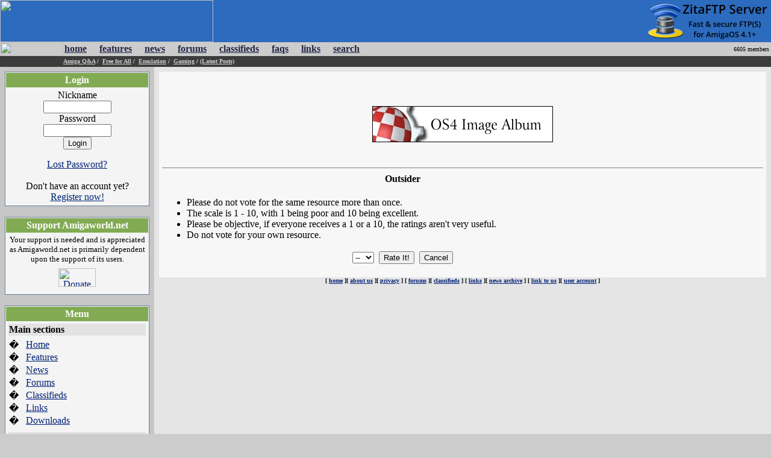

--- FILE ---
content_type: text/html; charset=UTF-8
request_url: https://amigaworld.net/modules/myalbum/ratephoto.php?lid=272
body_size: 4005
content:
<html>
<head>
<meta name="verify-v1" content="WPiRHMgFrbyB+6MXEF5KGoQHcN9TYo2PX9auCPY7bPY=" />
<meta http-equiv="content-type" content="text/html; charset=ISO-8859-1" />
<meta http-equiv="content-language" content="en" />
<meta name="robots" content="index,follow" />
<meta name="keywords" content="Amiga,AmigaOne,A1,OS4,commodore,Amigaworld.net,computing,multimedia,gaming,games,desktop,video,Toaster,flyer,Power,ppc,Motorola,AmigaDE,Digital,Environment,AmigaOS,MorphOS,Pegasos,c=,Jay,Carl,68k,68000,68010,68020,68030,68040,68050,68060,Bill,Fleecy,Gary,Paula,Denise,Agnes,Eric,news,events,forum,tech,600,1000,1200,2000,3000,3000T,4000,500,emulator,UAE,cd32,demos,amigados.,adf,aiab,mediator,miami,midi,modules,mouse,3.5,3.9,samba,video,workbench,amiga,cannon,dave,fellow,hyperion,kickstart,lemmings,monkey,moonstone,Hans-Joerg,Jim,Petro,Thomas,buster,zorro,zorro,zorro,Zorro,Newtek,guruR" />
<meta name="description" content="Latest Amiga Computer News, Amiga Discussion Forums, Amiga FAQs and Amiga Technical Support" />
<meta name="rating" content="general" />
<meta name="author" content="David Doyle" />
<meta name="copyright" content="Copyright (c) 2000-2008 by Amigaworld.net" />
<title>Amigaworld.net - The Amiga Computer Community Portal Website</title>
<script language="javascript" type="text/javascript" src="https://amigaworld.net/include/xoopsjs.js"></script>
<link rel='stylesheet' type='text/css' media='all' href='https://amigaworld.net/xoops.css' />
<style type='text/css' media='all'>
<!-- @import url(https://amigaworld.net/themes/default/style/style.css); --></style>




<!-- HTML CODE -->

<link rel="shortcut icon" href="https://www.amigaworld.net/favicon.ico" />

<link rel="alternate" type="application/rss+xml" href="/modules/newsfeed/news_rss.php" title="AmigaWorld RSS News Feed" />


</head>


<body link="#002277" vlink="#002277" alink="#002277" leftmargin="0" topmargin="0" marginwidth="0" marginheight="0" bgcolor="#CCCCCC">


<!-- BEGIN HEADER -->


<table width="100%" cellspacing="0" cellpadding="0" bgcolor="#2C6BBE">

  <tr>

    <td width="354"><a href="https://amigaworld.net"><img src="https://amigaworld.net/themes/default/images/logo-top.gif" width="354" height="70" border="0"></a></td>

    <TD align="right" valign="middle" nowrap background="https://amigaworld.net/themes/default/images/headerbg.jpg"><a href='https://amigaworld.net/banners.php?op=click&amp;bid=92&amp;nc=9281718178' target='_blank'><img src='https://forum.amiga.org/images/ZitaFTPServer-banner-b1-200x60.png' alt='Click Here' hspace=5 /></a></TD>

  </tr>

</table>

<table width="100%"  cellspacing="0" cellpadding="0">

  <tr>

    <td background="https://amigaworld.net/themes/default/images/menubg.gif" width="105"><img src="https://amigaworld.net/themes/default/images/logo-mid.gif" width="105" height="23" hspace="0" vspace="0" border="0"></td>

    <td background="https://amigaworld.net/themes/default/images/menubg.gif"><table cellspacing="1" cellpadding="1">

      <tr>

        <td><strong><a href="https://amigaworld.net"><font color="#252648">home</font></a></strong></td>

        <td width="15"></td>

        <td><strong><a href="https://amigaworld.net/modules/features/index.php?op=i"><font color="#252648">features</font></a></strong></td>

        <td width="15"></td>

        <td><strong><a href="https://amigaworld.net/modules/news/archive.php"><font color="#252648">news</font></a></strong></td>

        <td width="15"></td>

        <td><strong><a href="https://amigaworld.net/modules/newbb"><font color="#252648">forums</font></a></strong></td>

        <td width="15"></td>

        <td><strong><a href="https://amigaworld.net/modules/classifieds"><font color="#252648">classifieds</font></a></strong></td>

        <td width="15"></td>

        <td><strong><a href="https://amigaworld.net/modules/faq/"><font color="#252648">faqs</font></a></strong></td>

        <td width="15"></td>

        <td><strong><a href="https://amigaworld.net/modules/mylinks"><font color="#252648">links</font></a></strong></td>

        <td width="15"></td>

        <td><strong><a href="https://amigaworld.net/search.php"><font color="#252648">search</font></a></strong></td>

      </tr>

    </table>            <strong>  </strong></td>

    <td background="https://amigaworld.net/themes/default/images/menubg.gif" align="right" valign="middle"><font color="#000000" size="1" face="Verdana">6605 members&nbsp;</font></td>

  </tr>

  <tr bgcolor="#3C3C3C">

    <td height="18" valign="top"></td>

    <td colspan="2" valign="middle" bgcolor="#3C3C3C"><strong><font color="white" size="1" face="Verdana">

      

			<a href='https://amigaworld.net/modules/newbb/viewforum.php?forum=2&323'><font color='#CFCDCD'>Amiga Q&A</font></a>&nbsp;/&nbsp;

			<a href='https://amigaworld.net/modules/newbb/viewforum.php?forum=4&1364'><font color='#CFCDCD'>Free for All</font></a>&nbsp;/&nbsp;

			<a href='https://amigaworld.net/modules/newbb/viewforum.php?forum=8&17'><font color='#CFCDCD'>Emulation</font></a>&nbsp;/&nbsp;

			<a href='https://amigaworld.net/modules/newbb/viewforum.php?forum=9&19'><font color='#CFCDCD'>Gaming</font></a>&nbsp;/&nbsp;<a href='https://amigaworld.net/modules/lastposts/'><font color='#CFCDCD'>(Latest Posts)</font></a>

      
    </font></strong></td>

  </tr>

</table>

<!-- END HEADER -->




<table width="100%" border="0" align="center" cellpadding="8" cellspacing="0">

  <tr>

    <td width="20%" align="center" valign="top" bgcolor="#C6C6C6">

	
<table cellpadding="1" cellspacing="0" width="100%"  bgcolor="#637B94"><tr><td>

<table width="100%" cellpadding="1"  cellspacing="0" bgcolor="#FFFFFF">

  <tr>

    <td><table width="100%"  cellspacing="0" cellpadding="3">

      <tr>

        <td align="center" valign="top" bgcolor="#81AA53"><font color="#FFFFFF"><b>Login</b></font></td>

        </tr>

    </table>

      <table width="100%"  cellspacing="0" cellpadding="4">

        <tr>

          <td align="left" valign="top" bgcolor="#F4F4F4"><div align='center'><p><form action='https://amigaworld.net/user.php' method='post'>Nickname<br /><input type='text' name='uname' size='12' maxlength='25' /><br />Password<br /><input type='password' name='pass' size='12' maxlength='20' /><br /><input type='hidden' name='url2' value='%2Fmodules%2Fmyalbum%2Fratephoto.php%3Flid%3D272'><input type='hidden' name='op' value='login' /><input type='submit' value='Login' /></form></p><a href='https://amigaworld.net/user.php#lost'>Lost Password?</a><br /><br />Don't have an account yet?<br /> <a href='https://amigaworld.net/register.php'>Register now!</a></div></td>

        </tr>

      </table></td>

  </tr>

</table>

</td></tr></table>

<br>


<table cellpadding="1" cellspacing="0" width="100%"  bgcolor="#637B94"><tr><td>

<table width="100%" cellpadding="1"  cellspacing="0" bgcolor="#FFFFFF">

  <tr>

    <td><table width="100%"  cellspacing="0" cellpadding="3">

      <tr>

        <td align="center" valign="top" bgcolor="#81AA53"><font color="#FFFFFF"><b>Support Amigaworld.net</b></font></td>

        </tr>

    </table>

      <table width="100%"  cellspacing="0" cellpadding="4">

        <tr>

          <td align="left" valign="top" bgcolor="#F4F4F4"><center>
  <small>Your support is needed and is appreciated as Amigaworld.net is primarily dependent upon the support of its users.
  </small><br>
  <a href="https://amigaworld.net/donations/"><img src="https://amigaworld.net/images/donate.gif" alt="Donate" width="62" height="31" vspace="7" border="0"></a>
</center></td>

        </tr>

      </table></td>

  </tr>

</table>

</td></tr></table>

<br>


<table cellpadding="1" cellspacing="0" width="100%"  bgcolor="#637B94"><tr><td>

<table width="100%" cellpadding="1"  cellspacing="0" bgcolor="#FFFFFF">

  <tr>

    <td><table width="100%"  cellspacing="0" cellpadding="3">

      <tr>

        <td align="center" valign="top" bgcolor="#81AA53"><font color="#FFFFFF"><b>Menu</b></font></td>

        </tr>

    </table>

      <table width="100%"  cellspacing="0" cellpadding="4">

        <tr>

          <td align="left" valign="top" bgcolor="#F4F4F4"><table border="0" cellspacing="0" cellpadding="1" width="100%">
  <tr>
    <td bgcolor="#e3e3e3" colspan="2"><b>Main sections</b></td>
  </tr>
  <tr>
    <td height="5"></td>
    <td height="5"></td>
  </tr>
  <tr>
    <td>�</td>
    <td><a href="https://amigaworld.net/">Home</a></td>
  </tr>
  <tr>
    <td>�</td>
    <td><a href="https://amigaworld.net/modules/features/index.php">Features</a></td>
  </tr>
  <tr>
    <td>�</td>
    <td><a href="https://amigaworld.net/modules/news/archive.php">News</a></td>
  </tr>
  <tr>
    <td>�</td>
    <td><a href="https://amigaworld.net/modules/newbb/">Forums</a></td>
  </tr>
  <tr>
    <td>�</td>
    <td><a href="https://amigaworld.net/modules/classifieds/">Classifieds</a></td>
  </tr>
  <tr>
    <td>�</td>
    <td><a href="https://amigaworld.net/modules/mylinks/">Links</a></td>
  </tr>
  <tr>
    <td>�</td>
    <td><a href="https://amigaworld.net/modules/mydownloads/">Downloads</a></td>
  </tr>
  <tr>
    <td height="8"></td>
    <td height="8"></td>
  </tr>
  <tr>
    <td bgcolor="#e3e3e3" colspan="2"><strong>Extras</strong></td>
  </tr>
  <tr>
    <td height="5"></td>
    <td height="5"></td>
  </tr>
  <tr>
    <td>�</td>
    <td><A href="https://amigaworld.net/os4zone.php">OS4 Zone </A></td>
  </tr>
  <tr>
    <td>�</td>
    <td><A href="http://chat.amigaworld.net/" target="_blank">IRC Network </A></td>
  </tr>
  <tr>
    <td>�</td>
    <td><a href="https://amigaworld.net/modules/awr">AmigaWorld Radio</a></td>
  </tr>
  <tr>
    <td>�</td>
    <td><a href="https://amigaworld.net/modules/newsfeed/">Newsfeed</a></td>
  </tr>
  <tr>
    <td>�</td>
    <td><a href="https://amigaworld.net/modules/UserPoints/">Top Members</a></td>
  </tr>
  <tr>
    <td>�</td>
    <td><a href="https://amigaworld.net/modules/mylinks/viewcat.php?cid=3">Amiga Dealers</a></td>
  </tr>
  <tr>
    <td height="8"></td>
    <td height="8"></td>
  </tr>
  <tr>
    <td bgcolor="#e3e3e3" colspan="2"><strong>Information</strong></td>
  </tr>
  <tr>
    <td height="5"></td>
    <td height="5"></td>
  </tr>
  <tr>
    <td>�</td>
    <td><A href="https://amigaworld.net/aboutus/">About Us</A></td>
  </tr>
  <tr>
    <td>�</td>
    <td><A href="https://amigaworld.net/modules/faq/">FAQs</A></td>
  </tr>
  <tr>
    <td>�</td>
    <td><a href="https://amigaworld.net/advertising/">Advertise</a></td>
  </tr>
  <tr>
    <td>�</td>
    <td><a href="https://amigaworld.net/modules/xoopspoll/">Polls</a></td>
  </tr>
  <tr>
    <td>�</td>
    <td><a href="https://amigaworld.net/terms.php">Terms of Service</a></td>
  </tr>
  <tr>
    <td>�</td>
    <td><a href="https://amigaworld.net/modules/newbb/search.php">Search</a></td>
  </tr>
</table></td>

        </tr>

      </table></td>

  </tr>

</table>

</td></tr></table>

<br>


<table cellpadding="1" cellspacing="0" width="100%"  bgcolor="#637B94"><tr><td>

<table width="100%" cellpadding="1"  cellspacing="0" bgcolor="#FFFFFF">

  <tr>

    <td><table width="100%"  cellspacing="0" cellpadding="3">

      <tr>

        <td align="center" valign="top" bgcolor="#81AA53"><font color="#FFFFFF"><b>IRC Channel</b></font></td>

        </tr>

    </table>

      <table width="100%"  cellspacing="0" cellpadding="4">

        <tr>

          <td align="left" valign="top" bgcolor="#F4F4F4"><center>
  <b>Server:</b> irc.amigaworld.net<br>
 <strong>Ports</strong>: 1024,5555, 6665-6669<br>
 <strong>SSL port</strong>: 6697<br>
  <strong>Channel</strong>: #Amigaworld<br>
  <font size='1'><a href='https://amigaworld.net/irc/rules.php' target='_blank'>Channel 
  Policy and Guidelines</a></font><br>
</center></td>

        </tr>

      </table></td>

  </tr>

</table>

</td></tr></table>

<br>


<table cellpadding="1" cellspacing="0" width="100%"  bgcolor="#637B94"><tr><td>

<table width="100%" cellpadding="1"  cellspacing="0" bgcolor="#FFFFFF">

  <tr>

    <td><table width="100%"  cellspacing="0" cellpadding="3">

      <tr>

        <td align="center" valign="top" bgcolor="#81AA53"><font color="#FFFFFF"><b>Who's Online</b></font></td>

        </tr>

    </table>

      <table width="100%"  cellspacing="0" cellpadding="4">

        <tr>

          <td align="left" valign="top" bgcolor="#F4F4F4"><IMG width=14 height=12 src='https://amigaworld.net/images/icon-robot.gif' style='padding-right:7px;' border=0>22 crawler(s) on-line.<br /><IMG src='https://amigaworld.net/images/icon-guests.gif' border=0>&nbsp;95 guest(s) on-line.<br /><IMG src='https://amigaworld.net/images/icon-members.gif' border=0>&nbsp;0 member(s) on-line.<br /><hr><br /><br />You are an anonymous user.<br /><a href=https://amigaworld.net/register.php>Register Now!</a></div><br /><small><IMG src='https://amigaworld.net/images/icon-member.gif' border=0>&nbsp;<a href="https://amigaworld.net/userinfo.php?uid=19509">tramtruyennet</a>:&nbsp; 10 mins ago</small>
<br /><small><IMG src='https://amigaworld.net/images/icon-member.gif' border=0>&nbsp;<a href="https://amigaworld.net/userinfo.php?uid=19508">7mcnicu</a>:&nbsp; 4 hrs 8 mins ago</small>
<br /><small><IMG src='https://amigaworld.net/images/icon-member.gif' border=0>&nbsp;<a href="https://amigaworld.net/userinfo.php?uid=19507">lopxehoicomvn84</a>:&nbsp; 6 hrs 4 mins ago</small>
<br /><small><IMG src='https://amigaworld.net/images/icon-member.gif' border=0>&nbsp;<a href="https://amigaworld.net/userinfo.php?uid=19506">neo7979</a>:&nbsp; 23 hrs 30 mins ago</small>
<br /><small><IMG src='https://amigaworld.net/images/icon-member.gif' border=0>&nbsp;<a href="https://amigaworld.net/userinfo.php?uid=19505">sv388reisen1</a>:&nbsp; 23 hrs 53 mins ago</small>
<br /><small><IMG src='https://amigaworld.net/images/icon-member.gif' border=0>&nbsp;<a href="https://amigaworld.net/userinfo.php?uid=19504">123herococom</a>:&nbsp; 23 hrs 55 mins ago</small>
</td>

        </tr>

      </table></td>

  </tr>

</table>

</td></tr></table>

<br>


    </td>

    <td bgcolor="#E5E5E5" align="center" valign="top">


<table width="100%" border="0" bgcolor="#F7F7F7" cellspacing="5" cellpadding="0"><tr>

<td valign="top">

<br /><br /><p><div align="center"><a href="https://amigaworld.net/modules/myalbum/index.php"><img src="https://amigaworld.net/modules/myalbum/images/logo.gif" border="0" /></a></div></p><br />
    	<hr size=1 noshade>
	<table border=0 cellpadding=1 cellspacing=0 width="80%"><tr><td>
    	<h4><center>Outsider</center></h4>
    	<UL>
     	<LI>Please do not vote for the same resource more than once.
     	<LI>The scale is 1 - 10, with 1 being poor and 10 being excellent.
     	<LI>Please be objective, if everyone receives a 1 or a 10, the ratings aren't very useful.
     	<LI>Do not vote for your own resource.
     	</UL>
     	</td></tr>
     	<tr><td align="center">
     	<form method="POST" action="ratephoto.php">
     	<input type="hidden" name="lid" value="272">
     	<select name="rating">
     	<option>--</option><option value="10">10</option>
<option value="9">9</option>
<option value="8">8</option>
<option value="7">7</option>
<option value="6">6</option>
<option value="5">5</option>
<option value="4">4</option>
<option value="3">3</option>
<option value="2">2</option>
<option value="1">1</option>
</select>&nbsp;&nbsp;<input type="submit" name="submit" value="Rate It!">
&nbsp;<input type=button value=Cancel onclick="javascript:history.go(-1)">
</form></td></tr></table>

</td></tr></table>


<center><font size="1"><strong>[ <a href="https://amigaworld.net">home</a> ][ <a href="https://amigaworld.net/aboutus">about&nbsp;us</a> ][ <a href="https://amigaworld.net/privacy_statement.php">privacy</a> ]
[ <a href="https://amigaworld.net/modules/newbb">forums</a> ][ <a href="https://amigaworld.net/modules/classifieds">classifieds</a> ]

[ <a href="https://amigaworld.net/modules/mylinks">links</a> ][ <a href="https://amigaworld.net/modules/news/archive.php">news&nbsp;archive</a> ]

[ <a href="https://amigaworld.net/linktous.php">link to us</a> ][ <a href="https://amigaworld.net/user.php">user&nbsp;account</a> ]</strong></font>

</center>

</td>


  </tr>

  <tr align="center" valign="middle">

    <td colspan="3" bgcolor='#6B8EC6'><font color="#FFFFFF">Copyright (C) 2000 - 2019 Amigaworld.net. </font></td>

  </tr>

</table>


<!-- HTML CODE -->


<div style='font-size: smaller; color: black;'>Amigaworld.net was originally founded by <a href='http://www.daviddoyle.me'>David Doyle</a></div>
<script src="http://www.google-analytics.com/urchin.js" type="text/javascript"></script><script type="text/javascript">_uacct = "UA-3624320-1";urchinTracker();</script></body></html>

--- FILE ---
content_type: text/css
request_url: https://amigaworld.net/xoops.css
body_size: 190
content:

div {
    text-align: center;
}

h1,h2,h3,h4,h5,h6 {
    
}

img {
    border: 0;
}

.ahem {
    display: none;
}

td.nw {
    white-space: nowrap;
}

#hiddenText {
    visibility: hidden; color: #000000; font-weight: normal; font-style: normal; text-decoration: none;
}
